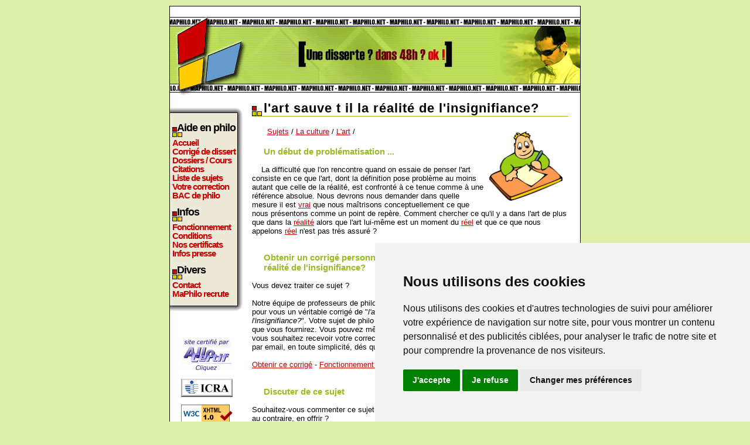

--- FILE ---
content_type: text/html; charset=UTF-8
request_url: https://www.maphilo.net/sujet_art-sauve-realite-insignifiance-4715.html
body_size: 4703
content:
<!DOCTYPE html PUBLIC "-//W3C//DTD XHTML 1.0 Transitional//EN" "http://www.w3.org/TR/xhtml1/DTD/xhtml1-transitional.dtd">
<html xmlns="http://www.w3.org/1999/xhtml" xml:lang="fr" lang="fr">
	<head>
		<title>l'art sauve t il la réalité de l'insignifiance? - Corrig�</title>
		<meta http-equiv="Content-Type" content="text/html; charset=utf-8"/>
		<meta http-equiv="Content-Style-Type" content="text/css" />
		<meta http-equiv="Content-Language" content="fr" />
		<meta http-equiv="pics-Label" content='(pics-1.1 "http://www.icra.org/pics/vocabularyv03/" l gen true for "http://maphilo.net" r (n 0 s 0 v 0 l 0 oa 0 ob 0 oc 0 od 0 oe 0 of 0 og 0 oh 0 c 0) gen true for "http://www.maphilo.net" r (n 0 s 0 v 0 l 0 oa 0 ob 0 oc 0 od 0 oe 0 of 0 og 0 oh 0 c 0))' />
		<meta name="description" content="Corrig� de l'art sauve t il la réalité de l'insignifiance? : La difficulté que l'on rencontre quand on essaie de penser l'art consiste en..." />
		<meta name="keywords" content="philosophie, philo, aide, corrigé, corrigés, dissert, disserts, sujet, sujets, devoir, devoirs, sujet de philo, dissert de philo, dissertation de philosophie, dissert de philosophie, dissertation de philo, liste de corrigés, aide en philo, citations de philosophie, citations de philo, idées de philo, références philosophiques, plan, soutien scolaire, citations, dissertation, dissertations, correction, corrections, idées, directrices, commentaire de texte, commentaire composé, explication de texte, sujets du bas, corrigés du bac, bac, terminale, classe prépa, hypokhagne, khagne" />
		<meta name="robots" content="noodp,noydir" />
		<meta property="fb:app_id" content="134577763305129">
        	<meta property="og:title" content="l'art sauve t il la réalité de l'insignifiance? - Corrig�"/>
        	<meta property="og:type" content="article"/>
        	<meta property="og:url" content="http://www.maphilo.net/sujet_art-sauve-realite-insignifiance-4715.html"/>
        	<meta property="og:image" content="https://www.maphilo.net/images/logo1.jpg"/>
        	<meta property="og:site_name" content="MaPhilo.net"/>
        	<meta property="og:description" content="Corrig� de l'art sauve t il la réalité de l'insignifiance? : La difficulté que l'on rencontre quand on essaie de penser l'art consiste en...."/>
		
		<link rel="stylesheet" type="text/css" href="style.css" />
		<link rel="meta" href="https://www.maphilo.net/labels.rdf" type="application/rdf+xml" title="ICRA labels" />
         	<link title="MaPhilo.net" rel="search" type="application/opensearchdescription+xml" href="https://www.maphilo.net/ajout-moteur.xml" />
		<link rel="alternate" type="application/rss+xml" title="RSS 2.0" href="https://www.maphilo.net/maphilo.xml" />
         	<link rel="shortcut icon" type="image/x-icon" href="favicon.ico" />

		<!--[if IE]>
		<style type="text/css">
		div#milieu_menu p
		{
			padding: 0 0 0 8px ;
			background: url(images/puce1.gif) no-repeat left bottom ;
			color: #000 ;
			font: 1.4em Impact,Arial,sans-serif ;
			letter-spacing: 0px ;
            		line-height: 1.8em ;
            		margin: 5px 0 2px 0;			
		}
		</style>
		<![endif]-->
		
		<!--[if lte IE 6]>
		<style type="text/css">
		div#milieu_menu
		{
			overflow: visible;
			height: 1%;
		}
		</style>
		<![endif]--><!-- Cookie Consent by PrivacyPolicies.com https://www.PrivacyPolicies.com -->
<script type="text/javascript" src="//www.privacypolicies.com/public/cookie-consent/4.0.0/cookie-consent.js" charset="UTF-8"></script>
<script type="text/javascript" charset="UTF-8">
document.addEventListener('DOMContentLoaded', function () {
cookieconsent.run({"notice_banner_type":"simple","consent_type":"express","palette":"light","language":"fr","page_load_consent_levels":["strictly-necessary"],"notice_banner_reject_button_hide":false,"preferences_center_close_button_hide":false,"page_refresh_confirmation_buttons":false,"website_name":"MaPhilo.net","website_privacy_policy_url":"https://www.maphilo.net/conditions.html"});
});
</script>

<!-- Google Analytics -->
<script type="text/plain" cookie-consent="tracking" src="http://www.google-analytics.com/urchin.js">
        </script>
        <script type="text/plain" cookie-consent="tracking">
        _uacct = "UA-318603-1";
        urchinTracker();
        </script>
        
        <script type="text/plain" cookie-consent="tracking">

  var _gaq = _gaq || [];
  _gaq.push(['_setAccount', 'UA-9741724-5']);
  _gaq.push(['_trackPageview']);

  (function() {
    var ga = document.createElement('script'); ga.type = 'text/javascript'; ga.async = true;
    ga.src = ('https:' == document.location.protocol ? 'https://ssl' : 'http://www') + '.google-analytics.com/ga.js';
    var s = document.getElementsByTagName('script')[0]; s.parentNode.insertBefore(ga, s);
  })();

</script>
<!-- end of Google Analytics-->

<!-- Facebook -->
<script type="text/plain" cookie-consent="tracking" async defer crossorigin="anonymous" src="https://connect.facebook.net/fr_FR/sdk.js#xfbml=1&version=v15.0&appId=134577763305129&autoLogAppEvents=1" nonce="6vxQIU1r"></script>
<!-- end of Facebook-->

<!-- Google Adsense -->
<script async src="https://pagead2.googlesyndication.com/pagead/js/adsbygoogle.js?client=ca-pub-7807323736479214"
     crossorigin="anonymous"></script>
<!-- End of Google Adsense -->

<noscript>Cookie Consent by <a href="https://www.privacypolicies.com/" rel="noopener">Privacy Policies website</a></noscript>
<!-- End Cookie Consent by PrivacyPolicies.com https://www.PrivacyPolicies.com -->

</head>
	<body>
	<div id="conteneur">		
		<div id="header"><a href="https://www.maphilo.net/"> </a></div>		<div id="gauche">
		<div id="menu">
		  <div id="haut_menu"> </div>
		  <div id="milieu_menu">
		  <p>Aide en philo</p>
		  <ul class="navigation">
			<li><a href="https://www.maphilo.net">Accueil</a></li>
			<li><a href="envoyer.php">Corrigé de dissert</a></li>
			<li><a href="dossiers-cours.html">Dossiers / Cours</a></li>
			<li><a href="citations-de-philosophie.html">Citations</a></li>
			<li><a href="rubriques.php">Liste de sujets</a></li>
			<li><a href="corrige.php">Votre correction</a></li>
			<li><a href="bac-philo.html">BAC de philo</a></li>
		  </ul>
		  <p>Infos</p>
		  <ul class="navigation">
			<li><a href="fonctionnement.html">Fonctionnement</a></li>
			<li><a href="conditions.html">Conditions</a></li>
			<li><a href="certificats.html">Nos certificats</a></li>
			<li><a href="communiques-presse.html">Infos presse</a></li>
		  </ul>
		  <p>Divers</p>
		  <ul class="navigation">
			<li><a href="contact.php">Contact</a></li>
			<li><a href="recrutement.php">MaPhilo recrute</a></li>
		  </ul>
		  </div>
		  <div id="bas_menu"> </div>	
		</div>
		<div id="bas_gauche">
		  <p>
		    <script type="text/javascript"><!--
google_ad_client = "ca-pub-7504663209021594";
/* maphilo rubriques colonne */
google_ad_slot = "4046045994";
google_ad_width = 120;
google_ad_height = 90;
//-->
</script>
<script type="text/javascript"
src="http://pagead2.googlesyndication.com/pagead/show_ads.js">
</script>

<div id="fb-root"></div>

<div class="fb-like" data-href="https://www.facebook.com/MaPhilo.net" data-width="90" data-layout="box_count" data-action="like" data-size="small" data-share="true"></div>


		  </p>
		  <p>
                      <img src="images/allocertif.gif" alt="Certificat" width="90" height="60" />
                  </p>
		  <p>
		    <img src="images/icra_sw.gif" width="88" height="31" alt="Certificat ICRA" />
		    
                  </p>
		  <p>
		    <a href="http://validator.w3.org/check?uri=referer">
		      <img src="http://www.w3.org/Icons/valid-xhtml10" alt="Valid XHTML 1.0 Transitional" height="31" width="88" />
		    </a>
                  </p>
		  <p>
		    <img alt="Numéro CNIL" src="images/certificats/cnil.gif" height="15" width="95" />
                  </p>
		</div>
		</div>		<div class="contenu">
			<h1>l'art sauve t il la réalité de l'insignifiance?</h1>
			<p><img src="images/ecole.gif" align="right" alt="l'art sauve t il la réalité de l'insignifiance?" hspace="10" vspace="10" width="125" />
				<a href="rubriques.php">Sujets</a> / <a href="philo_culture-2.html">La culture</a> / <a href="corriges_art-10.html">L'art</a> /<br />
<h3>Un début de problématisation ...</h3> &nbsp; &nbsp; La difficulté que l'on rencontre quand on essaie de penser l'art consiste en ce que l'art, dont la définition pose problème au moins autant que celle de la réalité, est confronté à ce tenue comme à une référence absolue. Nous devrons nous demander dans quelle mesure il est <a href="sujets-vrai.html">vrai</a> que nous maîtrisons conceptuellement ce que nous présentons comme un point de repère. Comment chercher ce qu'il y a dans l'art de plus que dans la <a href="sujets-rn�alitn�.html">réalité</a> alors que l'art lui-même est un moment du <a href="sujets-rn�el.html">réel</a> et que ce que nous appelons <a href="sujets-rn�el.html">réel</a> n'est pas très assuré ?
<br /><br />
      <div id="fb-root"></div><script src="http://connect.facebook.net/fr_FR/all.js#appId=134577763305129&amp;xfbml=1"></script><fb:like href="http://www.maphilo.net/sujet_art-sauve-realite-insignifiance-4715.html" send="true" width="450" show_faces="true" font=""></fb:like><script type="text/javascript"><!--
google_ad_client = "ca-pub-7504663209021594";
/* Maphilo rubriques lignes */
google_ad_slot = "8892096359";
google_ad_width = 468;
google_ad_height = 15;
//-->
</script>
<script type="text/javascript"
src="http://pagead2.googlesyndication.com/pagead/show_ads.js">
</script><h3>Obtenir un corrigé personnalisé du sujet de philosophie : l'art sauve t il la réalité de l'insignifiance?</h3>
      Vous devez traiter ce sujet ?<br /><br />
      <a href="correction_art-sauve-realite-insignifiance-4715.html"><img alt="Obtenir le corrigé de l'art sauve t il la réalité de l'insignifiance?" src="images/obtenir_corrige.jpg" align='right' hspace='10' /></a>
      Notre équipe de professeurs de philosophie se propose de réaliser pour vous un véritable corrigé de "<i>l'art sauve t il la réalité de l'insignifiance?</i>". Votre sujet
      de philo sera traité selon les indications que vous fournirez. Vous pouvez même spécifier le délai sous lequel vous souhaitez recevoir votre correction.
      Vous recevrez votre corrigé par email, en toute simplicité, dés que votre sujet aura été traité.
      <br /><br />
      <a href="correction_art-sauve-realite-insignifiance-4715.html">Obtenir ce corrigé</a> - <a href="fonctionnement.html" target="_blank">Fonctionnement de MaPhilo.net</a>
      <br /><br />
      <h3>Discuter de ce sujet</h3>
      Souhaitez-vous commenter ce sujet, pour obtenir de l'aide de la part des autres visiteurs ou, au contraire, en offrir ?
      <br /><br />
      <fb:comments href="http://www.maphilo.net/sujet_art-sauve-realite-insignifiance-4715.html" num_posts="3" width="500"></fb:comments>
      <h3>Sujets similaires :</h3><img alt="puce" src="images/puce3.gif" width="13" height="12" /> <a href="sujet_art-sauve-realite-insignifiance-1886.html">L'art sauve t-il la réalité de l'insignifiance ?</a> - <a href="corriges_art-10.html">L'art</a><br />
<img alt="puce" src="images/puce3.gif" width="13" height="12" /> <a href="sujet_foi-sauve-ment-3267.html">la foi sauve et c'est pourquoi elle ment</a> - <a href="corriges_religion-13.html">La religion</a><br />
<img alt="puce" src="images/puce3.gif" width="13" height="12" /> <a href="sujet_science-panacee-sauve-monde-7788.html">la science est-elle la panacee qui sauve le monde.</a> - <a href="corriges_savoir-30.html">Le savoir</a><br />
<img alt="puce" src="images/puce3.gif" width="13" height="12" /> <a href="sujet_loin-egare-asservir-foi-sauve-raison-11617.html">loin de l'égaré ou de l'asservir,la foi sauve la raison</a> - <a href="corriges_religion-13.html">La religion</a><br />
<img alt="puce" src="images/puce3.gif" width="13" height="12" /> <a href="sujet_realite-prendre-desir-realite-9921.html">Est-ce une réalité de prendre ses désir pour la réalité ?</a> - <a href="corriges_desir-7.html">Le désir</a><br />
<br><br><script type="text/javascript"><!--
google_ad_client = "ca-pub-7504663209021594";
/* Maphilo annonces */
google_ad_slot = "9546103649";
google_ad_width = 468;
google_ad_height = 60;
//-->
</script>
<script type="text/javascript"
src="http://pagead2.googlesyndication.com/pagead/show_ads.js">
</script><br><br><h3>Citations sur l'art sauve t il la réalité de l'insignifiance? :</h3><img alt="puce" src="images/puce3.gif" width="13" height="12" /> <a href="citations.php?cit=6967">La réalité économique n'est pas la réalité: elle n'est ni la réalité de l'individu vivant, ni celle de l'univers matériel ... bien qu'étrangère à l'économie, la réalité des individus vivants n'en constitue pas moins son unique fondement, c'est la force de ces individus qui produit l'ensemble des déterminations économiques et ne cesse de les produire.</a> - <a href="citations_michel-henry-1647.html">michel henry</a><br />
<img alt="puce" src="images/puce3.gif" width="13" height="12" /> <a href="citations.php?cit=6971">La réalité économique n'est pas la réalité: elle n'est ni la réalité de l'individu vivant, ni celle de l'univers matériel ... bien qu'étrangère à l'économie, la réalité des individus vivants n'en constitue pas moins son unique fondement, c'est la force de ces individus qui produit l'ensemble des déterminations économiques et ne cesse de les produire.</a> - <a href="citations_georg-wilhelm-friedrich-hegel-1323.html">Georg Wilhelm Friedrich Hegel</a><br />
<img alt="puce" src="images/puce3.gif" width="13" height="12" /> <a href="citations.php?cit=6412">La réalité historique n'est donc que la part prométhéenne de la réalité sociale... Elle coïncide avec ce secteur de la réalité sociale, où les hommes pris collectivement et individuellement entrevoient la possibilité de la transformation ... des structures sociales par suite de l'action humaine.</a> - <a href="citations_gurvitch-1685.html">Gurvitch</a><br />
<img alt="puce" src="images/puce3.gif" width="13" height="12" /> <a href="citations.php?cit=4069">Ce qui sauve, c'est de faire un pas.  encore un pas.  C'est toujours le même pas que l'on recommence...</a> - <a href="citations_antoine-saint-exupery-598.html">Antoine de Saint-Exupéry</a><br />
<img alt="puce" src="images/puce3.gif" width="13" height="12" /> <a href="citations.php?cit=5075">Lorsque tu es perdu, personne ne te sauve, même les saints.</a> - <a href="citations_jose-hernandez-1484.html">José Hernandez</a><br />

			</p>
		</div>		<div id="footer"><a href="plan.php">Plan du site</a> - <a href="https://www.maphilo.net/maphilo.xml">Flux RSS</a> - <a href='#' id='open_preferences_center'>Gestion des cookies</a></div>
	</div>
	</body>
</html>

--- FILE ---
content_type: text/html; charset=utf-8
request_url: https://www.google.com/recaptcha/api2/aframe
body_size: 268
content:
<!DOCTYPE HTML><html><head><meta http-equiv="content-type" content="text/html; charset=UTF-8"></head><body><script nonce="0SCdhkVVfI6PvSnz_v37hQ">/** Anti-fraud and anti-abuse applications only. See google.com/recaptcha */ try{var clients={'sodar':'https://pagead2.googlesyndication.com/pagead/sodar?'};window.addEventListener("message",function(a){try{if(a.source===window.parent){var b=JSON.parse(a.data);var c=clients[b['id']];if(c){var d=document.createElement('img');d.src=c+b['params']+'&rc='+(localStorage.getItem("rc::a")?sessionStorage.getItem("rc::b"):"");window.document.body.appendChild(d);sessionStorage.setItem("rc::e",parseInt(sessionStorage.getItem("rc::e")||0)+1);localStorage.setItem("rc::h",'1769283534787');}}}catch(b){}});window.parent.postMessage("_grecaptcha_ready", "*");}catch(b){}</script></body></html>